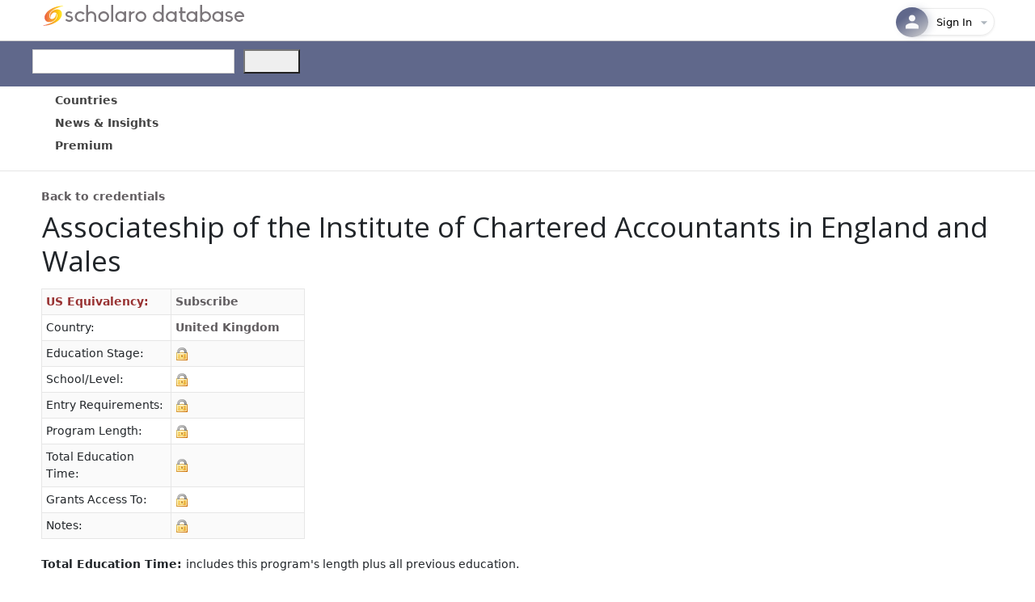

--- FILE ---
content_type: text/html; charset=utf-8
request_url: https://www.scholaro.com/db/Countries/United-Kingdom/Credentials/Associateship-of-the-Institute-of-Chartered-Accountants-in-England-and-Wales-2740
body_size: 24517
content:
<!DOCTYPE html>
<html>
<head>
    <title>Associateship of the Institute of Chartered Accountants in England and Wales</title>
    <meta name="viewport" content="width=device-width, initial-scale=1.0">
    <!-- Google Tag Manager -->
    <script>
        (function (w, d, s, l, i) {
            w[l] = w[l] || []; w[l].push({
                'gtm.start':
                    new Date().getTime(), event: 'gtm.js'
            }); var f = d.getElementsByTagName(s)[0],
                j = d.createElement(s), dl = l != 'dataLayer' ? '&l=' + l : ''; j.async = true; j.src =
                    'https://www.googletagmanager.com/gtm.js?id=' + i + dl; f.parentNode.insertBefore(j, f);
        })(window, document, 'script', 'dataLayer', 'GTM-5MZDSSSN');</script>
    <!-- End Google Tag Manager -->
    <link href='/db/Images/favicon.ico' rel="shortcut icon" type="image/vnd.microsoft.icon" />
    <link href="/db/css/site.css" rel="stylesheet" />
    <link href="/db/css/stylesheet.css" rel="stylesheet" />
    <link href="https://fonts.googleapis.com/css?family=Lato:400,600,700&display=swap" rel="stylesheet" type="text/css" />
    <link href="https://fonts.googleapis.com/css?family=Open+Sans:300,400,600&display=swap" rel="stylesheet" type="text/css" />
    <script src="https://kit.fontawesome.com/041a6fce1d.js"></script>
    <link href="https://cdn.jsdelivr.net/npm/bootstrap@5.3.0-alpha1/dist/css/bootstrap.min.css" rel="stylesheet" integrity="sha384-GLhlTQ8iRABdZLl6O3oVMWSktQOp6b7In1Zl3/Jr59b6EGGoI1aFkw7cmDA6j6gD" crossorigin="anonymous">
    <link rel="stylesheet" href="https://kendo.cdn.telerik.com/themes/12.2.3/default/default-main.css" />
    <script src="https://code.jquery.com/jquery-3.7.0.min.js"></script>

    <script src="https://kendo.cdn.telerik.com/2025.4.1111/js/kendo.licensing.cmn.chunk.min.js"></script>
    <script src="https://kendo.cdn.telerik.com/2025.4.1111/js/kendo.licensing.min.js"></script>
    <script src="https://kendo.cdn.telerik.com/2025.4.1111/js/kendo.core.min.js"></script>
    <script src="https://kendo.cdn.telerik.com/2025.4.1111/js/kendo.userevents.min.js"></script>
    <script src="https://kendo.cdn.telerik.com/2025.4.1111/js/kendo.draganddrop.min.js"></script>
    <script src="https://kendo.cdn.telerik.com/2025.4.1111/js/kendo.popup.min.js"></script>
    <script src="https://kendo.cdn.telerik.com/2025.4.1111/js/kendo.html.base.min.js"></script>
    <script src="https://kendo.cdn.telerik.com/2025.4.1111/js/kendo.html.icon.min.js"></script>
    <script src="https://kendo.cdn.telerik.com/2025.4.1111/js/kendo.svg-icons.cmn.chunk.min.js"></script>
    <script src="https://kendo.cdn.telerik.com/2025.4.1111/js/kendo.icons.min.js"></script>
    <script src="https://kendo.cdn.telerik.com/2025.4.1111/js/kendo.html.button.min.js"></script>
    <script src="https://kendo.cdn.telerik.com/2025.4.1111/js/kendo.badge.min.js"></script>
    <script src="https://kendo.cdn.telerik.com/2025.4.1111/js/kendo.button.min.js"></script>
    <script src="https://kendo.cdn.telerik.com/2025.4.1111/js/kendo.actionsheet.view.min.js"></script>
    <script src="https://kendo.cdn.telerik.com/2025.4.1111/js/kendo.actionsheet.min.js"></script>
    <script src="https://kendo.cdn.telerik.com/2025.4.1111/js/kendo.button.menu.min.js"></script>
    <script src="https://kendo.cdn.telerik.com/2025.4.1111/js/kendo.togglebutton.min.js"></script>
    <script src="https://kendo.cdn.telerik.com/2025.4.1111/js/kendo.buttongroup.min.js"></script>
    <script src="https://kendo.cdn.telerik.com/2025.4.1111/js/kendo.data.min.js"></script>
    <script src="https://kendo.cdn.telerik.com/2025.4.1111/js/kendo.floatinglabel.min.js"></script>
    <script src="https://kendo.cdn.telerik.com/2025.4.1111/js/kendo.label.min.js"></script>
    <script src="https://kendo.cdn.telerik.com/2025.4.1111/js/kendo.dropdowns-loader.chunk.min.js"></script>
    <script src="https://kendo.cdn.telerik.com/2025.4.1111/js/kendo.list.min.js"></script>
    <script src="https://kendo.cdn.telerik.com/2025.4.1111/js/kendo.prefix-suffix-containers.chunk.min.js"></script>
    <script src="https://kendo.cdn.telerik.com/2025.4.1111/js/kendo.combobox.min.js"></script>
    <script src="https://kendo.cdn.telerik.com/2025.4.1111/js/kendo.textbox.min.js"></script>
    <script src="https://kendo.cdn.telerik.com/2025.4.1111/js/kendo.dialog.min.js"></script>
    <script src="https://kendo.cdn.telerik.com/2025.4.1111/js/kendo.dropdownbutton.min.js"></script>
    <script src="https://kendo.cdn.telerik.com/2025.4.1111/js/kendo.dropdownlist.min.js"></script>
    <script src="https://kendo.cdn.telerik.com/2025.4.1111/js/kendo.columnsorter.min.js"></script>
    <script src="https://kendo.cdn.telerik.com/2025.4.1111/js/kendo.sortable.min.js"></script>
    <script src="https://kendo.cdn.telerik.com/2025.4.1111/js/kendo.splitbutton.min.js"></script>
    <script src="https://kendo.cdn.telerik.com/2025.4.1111/js/kendo.data.odata.min.js"></script>
    <script src="https://kendo.cdn.telerik.com/2025.4.1111/js/kendo.menu.min.js"></script>
    <script src="https://kendo.cdn.telerik.com/2025.4.1111/js/kendo.toolbar.min.js"></script>
    <script src="https://kendo.cdn.telerik.com/2025.4.1111/js/kendo.loader.min.js"></script>
    <script src="https://kendo.cdn.telerik.com/2025.4.1111/js/kendo.html.loadercontainer.min.js"></script>
    <script src="https://kendo.cdn.telerik.com/2025.4.1111/js/kendo.textarea.min.js"></script>
    <script src="https://kendo.cdn.telerik.com/2025.4.1111/js/kendo.panelbar.min.js"></script>
    <script src="https://kendo.cdn.telerik.com/2025.4.1111/js/kendo.floatingactionbutton.min.js"></script>
    <script src="https://kendo.cdn.telerik.com/2025.4.1111/js/kendo.skeletoncontainer.min.js"></script>
    <script src="https://kendo.cdn.telerik.com/2025.4.1111/js/kendo.webspeech-common.cmn.chunk.min.js"></script>
    <script src="https://kendo.cdn.telerik.com/2025.4.1111/js/kendo.speechtotextbutton.min.js"></script>
    <script src="https://kendo.cdn.telerik.com/2025.4.1111/js/kendo.aiprompt.min.js"></script>
    <script src="https://kendo.cdn.telerik.com/2025.4.1111/js/kendo.loaderContainer.chunk.min.js"></script>
    <script src="https://kendo.cdn.telerik.com/2025.4.1111/js/kendo.grid.min.js"></script>
    <script src="https://kendo.cdn.telerik.com/2025.4.1111/js/kendo.html.chip.min.js"></script>
    <script src="https://kendo.cdn.telerik.com/2025.4.1111/js/kendo.html.chiplist.min.js"></script>
    <script src="https://kendo.cdn.telerik.com/2025.4.1111/js/kendo.html.input.min.js"></script>
    <script src="https://kendo.cdn.telerik.com/2025.4.1111/js/kendo.inputgroupbase.min.js"></script>
    <script src="https://kendo.cdn.telerik.com/2025.4.1111/js/kendo.multicolumncombobox.min.js"></script>
    <script src="https://kendo.cdn.telerik.com/2025.4.1111/js/kendo.multiselect.min.js"></script>
    <script src="https://kendo.cdn.telerik.com/2025.4.1111/js/kendo.toggleinputbase.min.js"></script>
    <script src="https://kendo.cdn.telerik.com/2025.4.1111/js/kendo.radiobutton.min.js"></script>
    <script src="https://kendo.cdn.telerik.com/2025.4.1111/js/kendo.radiogroup.min.js"></script>
    <script src="https://kendo.cdn.telerik.com/2025.4.1111/js/kendo.responsivepanel.min.js"></script>
    <script src="https://kendo.cdn.telerik.com/2025.4.1111/js/kendo.fx.min.js"></script>
    <script src="https://kendo.cdn.telerik.com/2025.4.1111/js/kendo.scrollview.min.js"></script>
    <script src="https://kendo.cdn.telerik.com/2025.4.1111/js/kendo.switch.min.js"></script>
    <script src="https://kendo.cdn.telerik.com/2025.4.1111/js/kendo.tabstrip.min.js"></script>
    <script src="https://kendo.cdn.telerik.com/2025.4.1111/js/kendo.validator.min.js"></script>
    <script src="https://kendo.cdn.telerik.com/2025.4.1111/js/kendo.window.min.js"></script>
    <script src="https://kendo.cdn.telerik.com/2025.4.1111/js/kendo.common.cmn.chunk.min.js"></script>
    <script src="https://kendo.cdn.telerik.com/2025.4.1111/js/kendo.pako-esm.cmn.chunk.min.js"></script>
    <script src="https://kendo.cdn.telerik.com/2025.4.1111/js/kendo.drawing.cmn.chunk.min.js"></script>
    <script src="https://kendo.cdn.telerik.com/2025.4.1111/js/kendo.color.min.js"></script>
    <script src="https://kendo.cdn.telerik.com/2025.4.1111/js/kendo.drawing.min.js"></script>
    <script src="https://kendo.cdn.telerik.com/2025.4.1111/js/kendo.charts.cmn.chunk.min.js"></script>
    <script src="https://kendo.cdn.telerik.com/2025.4.1111/js/kendo.dataviz.core.min.js"></script>
    <script src="https://kendo.cdn.telerik.com/2025.4.1111/js/kendo.dataviz.themes.min.js"></script>
    <script src="https://kendo.cdn.telerik.com/2025.4.1111/js/kendo.breadcrumb.min.js"></script>
    <script src="https://kendo.cdn.telerik.com/2025.4.1111/js/kendo.dataviz.chart.min.js"></script>
    <script src="https://kendo.cdn.telerik.com/2025.4.1111/js/kendo.aspnetmvc.ready.min.js"></script>
    <script src="https://kendo.cdn.telerik.com/2025.4.1111/js/kendo.aspnetmvc.min.js"></script>

    <style type="text/css">
        a.k-link {
            color: #666;
        }

        a.k-button {
            text-decoration: none;
        }

        .k-menu .k-item > .k-link:hover {
            background-color: #ffe79c;
            text-decoration: none;
        }

        .k-menu .k-item > .k-link {
            /*color:#333;*/
            text-decoration: none;
        }

        .k-block, .k-widget {
            line-height: 170%;
        }

        .display-label,
        .editor-label,
        .display-field,
        .editor-field {
            margin: 10px 0 5px;
        }

        .k-menu-link {
            color: #444444 !important;
        }

        #sidebar {
            margin: 0;
            vertical-align: top;
        }

        @media (max-width: 1000px) {
            #sidebar {
                border-left: 1px solid #e5e5e5;
                /* show sidebar in container, demo only*/
                position: relative;
                bottom: 0;
            }

                #sidebar.k-rpanel-expanded {
                    width: 100%;
                    position: absolute;
                    top: 150px;
                }
        }

        .headerContentTop {
            margin-bottom: 6px;
        }

        .k-grid-header {
            padding: 0 !important;
        }

        .k-grid-content {
            overflow-y: auto;
        }

        .k-grid .k-grid-header .k-header .k-link {
            height: auto;
            font-weight: 600;
            color: #333;
        }

        .k-state-highlight {
            border: 1px solid #dedede;
            height:40px;
        }
    </style>
    
</head>
<body>
    <!-- Google Tag Manager (noscript) -->
    <noscript>
        <iframe src="https://www.googletagmanager.com/ns.html?id=GTM-5MZDSSSN"
                height="0" width="0" style="display:none;visibility:hidden"></iframe>
    </noscript>
    <!-- End Google Tag Manager (noscript) -->
    <div class="headerTop">
        <div class="headerContentTop">
            <a href="https://www.scholaro.com">
                    <img id="new-logo" src='/db/Images/scholaro-database.png' />
            </a>
            <div class="headerRight">
                
<div class="col-auto d-none d-md-flex text-end align-middle justify-end">
    <div class="ms-auto">
        

<div class="profile-container">
    <button class="profile-button" onclick="toggleProfileDropdown()" id="profileButton">
        <div class="profile-avatar">
                <svg width="24" height="24" viewBox="0 0 24 24" fill="none" xmlns="http://www.w3.org/2000/svg">
                    <path d="M12 11.5C14.21 11.5 16 9.71 16 7.5C16 5.29 14.21 3.5 12 3.5C9.79 3.5 8 5.29 8 7.5C8 9.71 9.79 11.5 12 11.5Z" fill="white" fill-opacity="0.95" />
                    <path d="M12 13.5C9.33 13.5 4 14.84 4 17.5V20.5H20V17.5C20 14.84 14.67 13.5 12 13.5Z" fill="white" fill-opacity="0.95" />
                </svg>
        </div>
        <div class="profile-info">
                <span class="profile-email">Sign In</span>
        </div>

        <div class="dropdown-arrow" id="dropdownArrow">
            <svg width="20" height="20" viewBox="0 0 24 24" fill="none" xmlns="http://www.w3.org/2000/svg">
                <path d="M7 10l5 5 5-5z" fill="currentColor" />
            </svg>
        </div>
    </button>

    <div class="profile-dropdown" id="profileDropdown" style="display: none;">
        <div class="dropdown-backdrop"></div>
        <div class="dropdown-content">
                <div class="dropdown-header">
                    <div class="user-avatar-large">
                        <svg width="26" height="26" viewBox="0 0 24 24" fill="none" style="stroke: #60688b;stroke-width: 1.5px;" xmlns="http://www.w3.org/2000/svg">
                            <path d="M12 11.5C14.21 11.5 16 9.71 16 7.5C16 5.29 14.21 3.5 12 3.5C9.79 3.5 8 5.29 8 7.5C8 9.71 9.79 11.5 12 11.5Z" fill="transparent" fill-opacity="0.95" />
                            <path d="M12 13.5C9.33 13.5 4 14.84 4 17.5V20.5H20V17.5C20 14.84 14.67 13.5 12 13.5Z" fill="transparent" fill-opacity="0.95" />
                        </svg>
                    </div>
                    <div class="user-info">
                        <div class="user-name">Guest User</div>
                        <div class="user-email">Sign into your account</div>
                    </div>
                </div>
                <div class="dropdown-section">
                    <a href="/Login" class="dropdown-item modern login-link">
                        <div class="item-icon-container edit">
                            <svg class="item-icon" width="16" height="16" viewBox="0 0 24 24" fill="none">
                                <path d="M11 7L9.6 8.4l2.6 2.6H2v2h10.2l-2.6 2.6L11 17l5-5-5-5zm9 12h-8v2h8c1.1 0 2-.9 2-2V5c0-1.1-.9-2-2-2h-8v2h8v14z" fill="currentColor" />
                            </svg>
                        </div>
                        <div class="item-content">
                            <span class="item-title">Sign In</span>
                        </div>
                    </a>

                    <a href="/Login?register=true" class="dropdown-item modern register-link">
                        <div class="item-icon-container security">
                            <svg class="item-icon" width="16" height="16" viewBox="0 0 24 24" fill="none">
                                <path d="M15 12c2.21 0 4-1.79 4-4s-1.79-4-4-4-4 1.79-4 4 1.79 4 4 4zm-9-2V7H4v3H1v2h3v3h2v-3h3v-2H6zm9 4c-2.67 0-8 1.34-8 4v2h16v-2c0-2.66-5.33-4-8-4z" fill="currentColor" />
                            </svg>
                        </div>
                        <div class="item-content">
                            <span class="item-title">Create Account</span>
                        </div>
                    </a>
                </div>
                <div class="dropdown-section">
                    <a href="/contact-us" class="dropdown-item modern">
                        <div class="item-icon-container help">
                            <svg class="item-icon" width="16" height="16" viewBox="0 0 24 24" fill="none">
                                <path d="M12 2C6.48 2 2 6.48 2 12s4.48 10 10 10 10-4.48 10-10S17.52 2 12 2zm1 17h-2v-2h2v2zm2.07-7.75l-.9.92C13.45 12.9 13 13.5 13 15h-2v-.5c0-1.1.45-2.1 1.17-2.83l1.24-1.26c.37-.36.59-.86.59-1.41 0-1.1-.9-2-2-2s-2 .9-2 2H8c0-2.21 1.79-4 4-4s4 1.79 4 4c0 .88-.36 1.68-.93 2.25z" fill="currentColor" />
                            </svg>
                        </div>
                        <div class="item-content">
                            <span class="item-title">Help &amp; Contact</span>
                        </div>
                    </a>
                </div>
        </div>
    </div>
</div>


    </div>
</div>

<link href="/db/_content/ScholaroWeb/css/profile-dropdown.css?v=Bgm89RouI5RtbEyp0cK2_JdqewllEzkvJ0cErR4IhaI" rel="stylesheet" />
<script src="/db/_content/ScholaroWeb/js/profile-dropdown.js?v=c9v-XkL4EPE6hKnt37OeDc32qXSvgD_YFT8vMctk9oY"></script>

            </div><div style="clear:both;"></div>
        </div>
    </div>
    <div id="header">
        <div class="headerContent">
            <div style="float:left;">
                <!-- Form's action must be the results page's URL -->
                <form id="searchForm" method="get" action="/db/Search">
                    <div id="search" class="col-auto">
                        <input id="searchBox" autocomplete="off" class="searchBox k-input k-textbox k-input-solid k-input-md k-rounded-md me-2" type="text" style="width:250px;" name="q" />
                        <button id="searchButton" name="searchButton" style="height:30px;width:70px;" type="submit"></button><script>(typeof KendoLicensing === 'object' && KendoLicensing.setScriptKey('[base64]'));window._wrappersMetadata = Object.freeze({"name":"@progress/kendo-ui","productCode":"UIASPCORE","productName":"Telerik UI for ASP.NET Core","version":"2025.4.1111","licensingDocsUrl":"https://www.telerik.com/aspnet-core-ui/documentation/installation/activating-your-license/setting-up-your-license"});kendo.syncReady(function(){jQuery("#searchButton").kendoButton({"icon":"search"});});</script>
                    </div>
                </form>
            </div>
        </div>
    </div>
    <div class="menuWrapper">
        <div class="contentMenu">
            <ul class="k-menu k-header k-reset" id="Menu" style="background-color:#fff;"><li class="k-item"><a class="k-link k-menu-link" href="/db/Countries"><span class="k-menu-link-text">Countries</span></a></li><li class="k-item"><a class="k-link k-menu-link" href="/db/News"><span class="k-menu-link-text">News &amp; Insights</span></a></li><li class="k-item"><a class="k-link k-menu-link" href="/db/"><span class="k-menu-link-text">Premium</span></a></li></ul><script>kendo.syncReady(function(){jQuery("#Menu").kendoMenu({"direction":"bottom"});});</script>

        </div>
    </div>
    <br />
<div class="container" style="height:100%;">
    <a href="/db/Countries/United Kingdom/Credentials">Back to credentials</a>
    <table style="margin-top:5px;margin-bottom:5px;">
        <tr>
            <td style="vertical-align:middle">
                    <h1>Associateship of the Institute of Chartered Accountants in England and Wales</h1>
            </td>
        </tr>
    </table>
    <div style="float:left;margin-right:20px;">
        <table class="customTable">
            <tr>
                <td style="color: #933; font-weight: bold;width:160px;">US Equivalency:</td>
                <td style="min-width:160px;">

<a href="/db">Subscribe</a>

                </td>
            </tr>

            <tr><td>Country:</td><td><a href="/db/Countries/United-Kingdom/Credentials">United Kingdom</a></td></tr>
            
                
            

                    
            
            <tr>
                <td>Education Stage:</td>
                <td>
                            <img alt="Education Stage" src="/db/images/Icons/Education-Stage.png" />
                </td>
            </tr>
            <tr>
                <td>School/Level:</td>
                <td>
                            <img alt="School Level" src="/db/images/Icons/School-Level.png" />
                </td>
            </tr>
            <tr>
                <td>Entry Requirements:</td>
                <td>
                        <img alt="Entry Requirements" src="/db/images/Icons/Entry-Requirements.png" />


                </td>
            </tr>
            <tr>
                <td>Program Length:</td>
                <td>
                        <img alt="Program Length" src="/db/images/Icons/Program-Length.png" />
                </td>
            </tr>
            <tr>
                <td>Total Education Time:</td>
                <td>
                        <img alt="Total Education Time" src="/db/images/Icons/Total-Education-Time.png" />


                </td>
            </tr>
            <tr>
                <td>Grants Access To:</td>
                <td>
                        <img alt="Grants Access To" src="/db/images/Icons/Grants-Access-To.png" />


                </td>
            </tr>
            <tr>
                <td>Notes:</td>
                <td>
                        <img alt="Notes" src="/db/images/Icons/Notes.png" />

                </td>
            </tr>
        </table>
    </div>
    <br style="clear:both;" /><br />
    <strong>Total Education Time:&nbsp;</strong>includes this program's length plus all previous education.<br /><br />
</div>

    <div id="footer">
        <div style="min-height: 165px; text-align: center;">
            <br /><a href="https://www.scholaro.com/about">About</a>
        </div>
    </div>
    <div style="text-align: center; padding: 10px;">
        <div style="text-align: center; padding: 10px; font-size: 12px;">
            <span>
                © 2026, Scholaro, Inc. All Rights
                Reserved. Your use of this service is subject to our <a href="https://www.scholaro.com/terms/?id=34">Terms of Service</a>
                and <a href="https://www.scholaro.com/privacy/">Privacy Policy</a>.
            </span>
        </div>
    </div>
    
    <script type="text/javascript">
        /* Create a configuration object */
        var ss360Config = {
            /* Your site id */
            siteId: "www.classbase.com",
            layout: {
                navigation: {
                    position: "top"
                },
                mobile: {
                    showUrl: true,
                    showImages: false
                },
                desktop: {
                    showUrl: true,
                    showImages: false
                }
            },
            suggestions: {
                showImages: false,
                highlight: true
            },
            style: {
                themeColor: "#404e60"
            },
            searchBox: {
                selector: "#searchBox",
                searchButton: '#searchButton'
            },
            results: {
                embedConfig: {
                    contentBlock: "#search-results",
                    url: "/db/Search"
                },
                highlightQueryTerms: true,
                moreResultsButton: "Show more results",
                searchQueryParamName: "q",
                moreResultsPagingSize: 10
            },
            contentGroups: {
                include: ['Colleges and Universities', 'Education Systems']
            }
        };
    </script>
    <script src="https://cdn.sitesearch360.com/v13/sitesearch360-v13.min.js" async></script>
</body>

</html>
